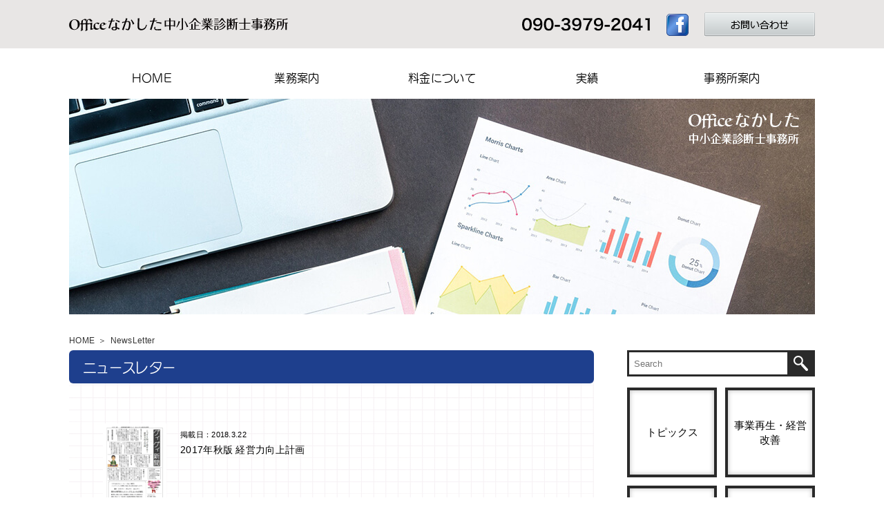

--- FILE ---
content_type: text/html; charset=UTF-8
request_url: https://www.office-nakashita.com/newsletter
body_size: 2500
content:
<!doctype html>
<html>
<head>
<meta charset="utf-8">
<title>Officeなかした 中小企業診断士事務所</title>
<meta name="description" content="【オフィスなかした】は、大阪府 豊中市の中小企業診断士事務所です。創業・企業再生・会社経営の事などご相談ください。">
<meta name="format-detection" content="telephone=no,address=no,email=no">
<link href="https://www.office-nakashita.com/wp/wp-content/themes/nakashita/style.css" rel="stylesheet">
<script src="https://code.jquery.com/jquery-3.3.1.min.js"></script>
<script src="https://use.typekit.net/ifw3brd.js"></script>
<script>try{Typekit.load({ async: true });}catch(e){}</script>
<!-- Global site tag (gtag.js) - Google Analytics -->
<script async src="https://www.googletagmanager.com/gtag/js?id=UA-117178380-1"></script>
<script>
 window.dataLayer = window.dataLayer || [];
 function gtag(){dataLayer.push(arguments);}
 gtag('js', new Date());

 gtag('config', 'UA-117178380-1');
</script>
</head>

<body id="pageTop">
<div id="wrapper">

<header>
<div class="container100">
  <div id="headerArea">
    <h1 class="logo"><a href="https://www.office-nakashita.com"><img src="https://www.office-nakashita.com/wp/wp-content/themes/nakashita/common/img/logo01.svg" alt="Officeなかした中小企業診断士事務所" width="317" height="19"/></a></h1>
    <nav>
    <ul class="ul_headNav">
      <li><img src="https://www.office-nakashita.com/wp/wp-content/themes/nakashita/common/img/txt_tel01.svg" alt="" width="185" height="19"/></li>
      <li><a href="https://www.facebook.com/profile.php?id=100004263513229" target="_blank"><img src="https://www.office-nakashita.com/wp/wp-content/themes/nakashita/common/img/ico_fb01.png" alt="Facebook"/></a></li>
      <li><a href="https://www.office-nakashita.com/contant"><img src="https://www.office-nakashita.com/wp/wp-content/themes/nakashita/common/img/bn_contact01.png" alt="お問い合わせ"/></a></li>
    </ul>
    </nav>
  </div><!-- /.headerArea -->
</div><!-- /.container100 -->
  
  <div id="headerMenuArea">
    <nav>
      <ul class="ul_gMenu linkAni01 flex-container jc-between">
        <li><a href="https://www.office-nakashita.com">HOME</a></li>
        <li><a href="https://www.office-nakashita.com/business">業務案内</a></li>
        <li><a href="https://www.office-nakashita.com/price">料金について</a></li>
        <li><a href="https://www.office-nakashita.com/jisseki">実績</a></li>
        <li><a href="https://www.office-nakashita.com/office">事務所案内</a></li>
      </ul>
    </nav>
  </div><!-- /.headerMenuArea -->
  
</header>
<div id="pageContainer"><!--archive-newsletter.php-->
  
  <!--メイン画像▼-->
  <div class="container mainImgArea mb52">
  <figure class="newsletter">&nbsp;</figure>
  </div><!-- /.container -->
  <!--メイン画像▲-->

  <div class="container flex-container jc-between">
    
    <div id="mainContents" class="col-760px bgimg">
      
      <!-- パンクズ▼▼▼ -->
      <div id="breadcrumbs" ><ul><li><a href="https://www.office-nakashita.com/">HOME</a></li><li>NewsLetter</li></ul></div>      <!-- パンクズ▲▲▲ -->
      
      <main>
      <section>
        
      <!-- 下層ページタイトル ▼▼▼▼▼ -->
      <h2>ニュースレター</h2>
      <!-- 下層ページタイトル ▲▲▲▲▲ -->
        
      <div class="innerBox">

        <ul class="ul_list01 ul_thumbList">
                <li><a href="https://www.office-nakashita.com/wp/wp-content/uploads/2018/03/171101.pdf" title="2017年秋版 経営力向上計画">          <img width="92" height="130" src="https://www.office-nakashita.com/wp/wp-content/uploads/2018/03/171101-pdf.png" class="attachment-thumb130 size-thumb130 thumb-of-pdf wp-post-image" alt="171101のサムネイル" />          </a>
          <dl>
          <dt>掲載日：2018.3.22</dt>
          <dd><a href="https://www.office-nakashita.com/wp/wp-content/uploads/2018/03/171101.pdf">2017年秋版 経営力向上計画</a></dd>
          </dl>
        </li>
                <li><a href="https://www.office-nakashita.com/wp/wp-content/uploads/2018/03/170701.pdf" title="2017年夏版 看板・広告・SNSのコツ">          <img width="92" height="130" src="https://www.office-nakashita.com/wp/wp-content/uploads/2018/03/170701-pdf.png" class="attachment-thumb130 size-thumb130 thumb-of-pdf wp-post-image" alt="170701のサムネイル" />          </a>
          <dl>
          <dt>掲載日：2018.3.22</dt>
          <dd><a href="https://www.office-nakashita.com/wp/wp-content/uploads/2018/03/170701.pdf">2017年夏版 看板・広告・SNSのコツ</a></dd>
          </dl>
        </li>
                </ul>

      <!--ページ送り▼▼-->
<div class="pagination">
</div>
<!--ページ送り▲▲-->      </div><!-- /.innerBox -->
      
      </section>
      </main>
      
      <div class="bottomContact"><p><a href="https://www.office-nakashita.com/contant" class="hoverEffect01"><img src="https://www.office-nakashita.com/wp/wp-content/themes/nakashita/common/img/bn_contact03.png" alt="お問い合わせ" width="688" height="48"/></a></p></div>
      
    </div><!-- /#mainContents -->
    
    <div id="side-column" class="col-272px">
  <!-- サーチBox▼ -->
<div class="sidesearch">
<form role="search" method="get" id="searchform" class="searchform" action="https://www.office-nakashita.com/">
<input name="s" type="text" class="searchWin" id="s" placeholder="Search" value="">
<input type="image" name="imageField" id="imageField" src="https://www.office-nakashita.com/wp/wp-content/themes/nakashita/common/img/ico_search02.png" width="37" height="32">
</form>
</div>
<!-- サーチBox▲ -->
  <nav>
    <ul class="ul_sideCate flex-container jc-between">
      	<li class="cat-item cat-item-7"><a href="https://www.office-nakashita.com/%e3%83%88%e3%83%94%e3%83%83%e3%82%af%e3%82%b9" >トピックス</a>
</li>
	<li class="cat-item cat-item-2"><a href="https://www.office-nakashita.com/saisei-kaizen" >事業再生・経営改善</a>
</li>
	<li class="cat-item cat-item-3"><a href="https://www.office-nakashita.com/shien-shikin" >創業支援・資金調達</a>
</li>
	<li class="cat-item cat-item-1"><a href="https://www.office-nakashita.com/blog" >なかしたブログ</a>
</li>
      <li class="current-cat"><a href="https://www.office-nakashita.com/newsletter">ニュースレター</a></li>
    </ul>
  </nav>
  <div id="custom_html-2" class="widget_text widget widget_custom_html"><div class="textwidget custom-html-widget"><p><a href="/business#seminer">セミナー･講演のご依頼<br><span>お気にお問い合わせください</span></a></p>
<p class="red"><a href="/shien-shikin/436.html">助成金･補助金の流れ</a></p></div></div></div><!-- /#side-column -->
  </div><!-- /.container flex-container jc-between -->
  
</div><!-- /#pageContainer -->
<footer>
<div id="footerArea">
  <p class="copy"><small>Copyright &copy; Officeなかした中小企業診断士事務所</small></p>
  
  <p class="gotoTop"><a href="#pageTop"><img src="https://www.office-nakashita.com/wp/wp-content/themes/nakashita/common/img/btn_gotop01.png" alt="ページTOｐへ" width="51" height="51"/></a></p>
</div><!-- /.footerArea -->
</footer>

<!--ヘッダーFixでFixエリアに横スクロールを出す▼-->
<script src="https://www.office-nakashita.com/wp/wp-content/themes/nakashita/common/js/fixBox-scrollLeft.js"></script>
<!--PDFの場合ターゲット属性付与▼-->
<script src="https://www.office-nakashita.com/wp/wp-content/themes/nakashita/common/js/traget.js"></script>
<!--アンカーリンクアニメーション▼-->
<script src="https://www.office-nakashita.com/wp/wp-content/themes/nakashita/common/js/backtop3x.js"></script>

</div><!-- /#wrapper -->
</body>
</html>

--- FILE ---
content_type: text/css
request_url: https://www.office-nakashita.com/wp/wp-content/themes/nakashita/style.css
body_size: -6
content:
/* 
Theme Name: nakashita
Author: IKKE
This theme: Aveit.
*/
@import "common/css/import.css";



--- FILE ---
content_type: text/css
request_url: https://www.office-nakashita.com/wp/wp-content/themes/nakashita/common/css/import.css
body_size: 7226
content:
html,body,div,span,object,iframe,h1,h2,h3,h4,h5,h6,p,blockquote,pre,abbr,address,cite,code,del,dfn,em,img,ins,kbd,q,samp,small,strong,sub,sup,var,b,i,dl,dt,dd,ol,ul,li,fieldset,form,label,legend,table,caption,tbody,tfoot,thead,tr,th,td,article,aside,canvas,details,figcaption,figure,footer,header,hgroup,menu,nav,section,summary,time,mark,audio,video{margin:0;padding:0;border:0;outline:0;font-size:100%;vertical-align:baseline;background:transparent}body{line-height:1}article,aside,details,figcaption,figure,footer,header,hgroup,menu,nav,section{display:block}ol,ul{list-style:none}blockquote,q{quotes:none}blockquote:before,blockquote:after,q:before,q:after{content:'';content:none}img{vertical-align:top;font-size:0;line-height:0}a{margin:0;padding:0;font-size:100%;vertical-align:baseline;background:transparent}ins{background-color:#ff9;color:#000;text-decoration:none}mark{background-color:#ff9;color:#000;font-style:italic;font-weight:bold}del{text-decoration:line-through}abbr[title],dfn[title]{border-bottom:1px dotted;cursor:help}table{border-collapse:collapse;border-spacing:0}hr{display:block;height:1px;border:0;border-top:1px solid #cccccc;margin:1em 0;padding:0}input,select{vertical-align:middle}@font-face{font-family:"Yu Gothic";src:local("Yu Gothic Medium")}@font-face{font-family:"Yu Gothic";src:local("Yu Gothic Medium")}@font-face{font-family:"Yu Mincho D";src:local("Yu Mincho Demibold")}html{font-size:62.5%}body{font-family:Arial,"ヒラギノ角ゴ ProN W3","Hiragino Kaku Gothic ProN","メイリオ",Meiryo,"游ゴシック体",YuGothic,"Yu Gothic",sans-serif;line-height:1.8;-moz-font-feature-settings:"pkna";-webkit-font-feature-settings:"pkna";font-feature-settings:"pkna";text-align:justify;text-justify:inter-ideograph;word-wrap:break-word;letter-spacing:0.03em;background-color:#fff}@media all and (-ms-high-contrast: none){*::-ms-backdrop,body{font-family:"ヒラギノ角ゴ ProN W3","Hiragino Kaku Gothic ProN","メイリオ",Meiryo,sans-serif}}*,*:before,*:after{-webkit-box-sizing:border-box;box-sizing:border-box}img{max-width:100%;height:auto;vertical-align:bottom}@media screen and (max-device-width: 667px){body{-webkit-text-size-adjust:100%}}input[type="submit"],input[type="button"],input[type="text"],input[type="image"]{-webkit-appearance:none;border-radius:0}.flex-container{display:-webkit-flex;display:flex;-webkit-flex-flow:row wrap;flex-flow:row wrap}.flex-container.ai-start{-webkit-align-items:flex-start;align-items:flex-start}.flex-container.ai-center{-webkit-align-items:center;align-items:center}.flex-container.ai-end{-webkit-align-items:flex-end;align-items:flex-end}.flex-container.jc-center{-webkit-justify-content:center;justify-content:center}.flex-container.jc-end{-webkit-justify-content:end;justify-content:end}.flex-container.jc-between{-webkit-justify-content:space-between;justify-content:space-between}.flex-container.jc-spaceAround{-webkit-justify-content:space-around;justify-content:space-around}.as-center{-webkit-align-self:center;align-self:center}.as-end{-webkit-align-self:flex-end;align-self:flex-end}.as-stretch{-webkit-align-self:flex-stretch;align-self:flex-stretch}.col{-webkit-flex:1 1 0px;flex:1 1 0px;width:auto}.col6-Pc{-webkit-flex:0 0 50%;flex:0 0 50%;max-width:50%}.col4-Pc{-webkit-flex:0 0 33.333333333%;flex:0 0 33.333333333%;max-width:33.333333333%}.col3-Pc{-webkit-flex:0 0 25%;flex:0 0 25%;max-width:25%}.col-536px{-webkit-flex:0 0 536px;flex:0 0 536px;max-width:536px}.col-356px{-webkit-flex:0 0 356px;flex:0 0 356px;max-width:356px}.col-352px{-webkit-flex:0 0 352px;flex:0 0 352px;max-width:352px}.col-258px{-webkit-flex:0 0 258px;flex:0 0 258px;max-width:258px}.col-260px{-webkit-flex:0 0 260px;flex:0 0 260px;max-width:260px}.col-170px{-webkit-flex:0 0 170px;flex:0 0 170px;max-width:170px}.col-494px{-webkit-flex:0 0 494px;flex:0 0 494px;max-width:494px}.col-760px{-webkit-flex:0 0 760px;flex:0 0 760px;max-width:760px}.col-272px{-webkit-flex:0 0 272px;flex:0 0 272px;max-width:272px}.pager{width:100%;overflow:hidden;padding:2em 0;margin:6rem 0 2rem}.pager ul{list-style:none !important;position:relative;left:50%;padding:0.8em 0 !important;float:left}.pager ul li{margin:0 1px;position:relative;left:-50%;float:left}.pager ul li span{display:block;font-size:1.4rem;padding:0.6em 1em;border-radius:3px}.pager ul li a{display:block;font-size:1.4rem;padding:0.6em 1em;background:#EEE;color:#000;text-decoration:none;-webkit-transition:background-color 0.3s ease-out;transition:background-color 0.3s ease-out}.pager ul li a:hover{background:#63A8CF;color:#fff !important}.pagination{width:100%;overflow:hidden;padding:2em 0;margin:6rem 0 2rem}.pagination>.page-numbers{padding:0.8em 0 !important}.page-numbers,.page-numbers li a{display:-webkit-flex;display:flex;-webkit-justify-content:center;-ms-flex-pack:center;justify-content:center;-webkit-align-items:center;-ms-flex-align:center;align-items:center;text-align:center}.page-numbers{list-style:none !important}.page-numbers li{font-size:1.4rem}.page-numbers li:not(:last-child) a{border-right:1px solid #fff}.page-numbers li span.dots{margin:0 .5em}@media screen and (max-width: 767px){.page-numbers li span.dots{margin:0 0 0 .5em}}.page-numbers a{display:block;padding:0.6em 1em;background:#DBDBDB;color:#333 !important;text-decoration:none;transition:background-color .3s}.page-numbers:not([class*="current"]) a:hover{background:#626262;color:#fff !important}.page-numbers .current{background:#626262;color:#fff;display:block;margin-left:-1px;padding:0.6em 1em}@media screen and (max-width: 767px){.page-numbers li a.page-numbers{position:absolute;top:-9999px;left:-9999px}.page-numbers li span.current,.page-numbers li a.prev,.page-numbers li a.next{position:initial;top:initial;left:initial}.page-numbers li span.current{margin:0 .5em}.page-numbers li:not(:last-child) a{border-right:none}}#breadcrumbs{position:absolute;left:0;top:-20px;color:#333;font-size:1.2rem}#breadcrumbs:after{display:table;clear:both;content:""}#breadcrumbs ul{display:-webkit-flex;display:flex}#breadcrumbs ul>li{line-height:1.1;white-space:nowrap;overflow:hidden;text-overflow:ellipsis}#breadcrumbs ul>li a,#breadcrumbs ul>li a:visited{color:inherit;text-decoration:none}#breadcrumbs ul>li+li::before{padding-right:.5rem;padding-left:.5rem;content:"＞"}#breadcrumbs ul>.active{color:inherit}figure.hvEffect{position:relative;float:left;overflow:hidden;min-width:100%;max-width:100%;max-height:100%;width:100%;text-align:center}figure.hvEffect img{position:relative;display:block;height:auto;max-width:100%;opacity:0.8}figure.hvEffect figcaption{padding:1em;text-transform:uppercase;-webkit-backface-visibility:hidden;backface-visibility:hidden;position:absolute;top:0;left:0;width:100%;height:100%}figure.hvEffect figcaption::before{pointer-events:none}figure.hvEffect figcaption::after{pointer-events:none}figure.hvEffect figcaption>a{position:absolute;top:0;left:0;width:100%;height:100%;z-index:1000;text-indent:200%;white-space:nowrap;font-size:0;opacity:0}figure.effect-bubba{background:#63A8CF}figure.effect-bubba img{opacity:1.0;-webkit-transition:opacity 0.35s;transition:opacity 0.35s}figure.effect-bubba:hover img{opacity:0.1}figure.effect-bubba h2{padding-top:30%;-webkit-transition:-webkit-transform 0.35s;transition:transform 0.35s;-webkit-transform:translate3d(0, -20px, 0);transform:translate3d(0, -20px, 0);font-size:1.6rem}figure.effect-bubba p{padding:10px 1em;opacity:0;-webkit-transition:opacity 0.35s, -webkit-transform 0.35s;transition:opacity 0.35s, transform 0.35s;-webkit-transform:translate3d(0, 20px, 0);transform:translate3d(0, 20px, 0);font-size:1.2rem;color:#fff}figure.effect-bubba p a{color:#fff}figure.effect-bubba figcaption::before{position:absolute;top:10px;right:10px;bottom:10px;left:10px;content:'';opacity:0;-webkit-transition:opacity 0.35s, -webkit-transform 0.35s;transition:opacity 0.35s, transform 0.35s}figure.effect-bubba figcaption::before,figure.effect-bubba figcaption::after{position:absolute;top:10px;right:10px;bottom:10px;left:10px;content:'';opacity:0;-webkit-transition:opacity 0.35s, -webkit-transform 0.35s;transition:opacity 0.35s, transform 0.35s}figure.effect-bubba figcaption::before{border-top:1px solid #fff;border-bottom:1px solid #fff;-webkit-transform:scale(0, 1);transform:scale(0, 1)}figure.effect-bubba figcaption::after{border-right:1px solid #fff;border-left:1px solid #fff;-webkit-transform:scale(1, 0);transform:scale(1, 0)}figure.effect-bubba:hover figcaption::before,figure.effect-bubba:hover figcaption::after{opacity:1;-webkit-transform:scale(1);transform:scale(1)}figure.effect-bubba:hover h2,figure.effect-bubba:hover p{opacity:1;-webkit-transform:translate3d(0, 0, 0);transform:translate3d(0, 0, 0)}.hoverEffect01 img{transition:all .3s}.hoverEffect01 img:hover{transition:all .3s;border-radius:6px;box-shadow:0px 0px 4px #2A2A2A}.serchBox{border:1px solid #D1D1D1;width:300px}.serchBox input[class="serchBoxWin"]{height:30px;width:calc(100% - 30px);border:none}.serchKekka{padding:1em 0}.serchKekka p{margin-bottom:1em}.serchKekka em{background-color:#FDF036;font-style:normal}#pageContainer #mainContents .innerBox h3{font-family:"fot-udmarugo-large-pr6n","メイリオ",Meiryo,"ヒラギノ角ゴ ProN W3","Hiragino Kaku Gothic ProN","游ゴシック体",YuGothic,"Yu Gothic",sans-serif;font-size:2.0rem;margin-bottom:1.5em;padding-bottom:0.18em;background:url(../img/h3_line01.png) repeat-x left bottom;padding-top:100px;margin-top:-30px}#pageContainer #mainContents .innerBox h3::before{content:url(../img/ico_img01.png);display:inline-block;vertical-align:top;margin-right:0.5em}#pageContainer #mainContents .innerBox h3.h3_style01{font-size:1.6rem;margin-bottom:0.5em;background:none}#pageContainer #mainContents .innerBox h3.h3_style01::before{content:"";margin-right:0}#pageContainer #mainContents .innerBox h4{font-family:"fot-udmarugo-large-pr6n","メイリオ",Meiryo,"ヒラギノ角ゴ ProN W3","Hiragino Kaku Gothic ProN","游ゴシック体",YuGothic,"Yu Gothic",sans-serif;font-size:1.7rem;line-height:1.4;font-weight:normal;margin-bottom:0.8em;border-left:4px solid #1E3F8D;color:#1E3F8D;padding:0.2em 0 0 0.5em;margin-top:20px}#pageContainer #mainContents .innerBox h4.h4_style01{border-left:none;padding-left:0;color:#000}#pageContainer #mainContents .innerBox h4.h4_style02{position:relative;border-left:none;padding-left:80px;color:#000}#pageContainer #mainContents .innerBox h4.h4_style02::before{content:"";content:url(../img/ico_img02.png);display:inline-block;position:absolute;top:-6px;left:0}#pageContainer #mainContents .innerBox h5{font-family:"fot-udmarugo-large-pr6n","メイリオ",Meiryo,"ヒラギノ角ゴ ProN W3","Hiragino Kaku Gothic ProN","游ゴシック体",YuGothic,"Yu Gothic",sans-serif;font-size:1.7rem;line-height:1.4;font-weight:500;margin-top:20px}#pageContainer #mainContents .innerBox ul{list-style-type:disc;padding:0.8em 0 0.8em 2.2em}#pageContainer #mainContents .innerBox ul li{font-size:1.4rem}#pageContainer #mainContents .innerBox ul.discNon{list-style:none;padding-left:1em}#pageContainer #mainContents .innerBox ul.ul_list01{padding-left:0 !important}#pageContainer #mainContents .innerBox ul.ul_list01 li{margin-bottom:0.5em;list-style:none}#pageContainer #mainContents .innerBox ul.ul_list01 li a{text-decoration:none;color:#000;display:block;padding:0.5em 0 0.5em 1em}#pageContainer #mainContents .innerBox ul.ul_list01 li a:hover{text-decoration:underline}#pageContainer #mainContents .innerBox ul.ul_list01 li>dl dd a{padding:0 0 0.5em 1em}#pageContainer #mainContents .innerBox ul.ul_list01.ul_thumbList img{float:left;margin-right:20px}#pageContainer #mainContents .innerBox ul.ul_list01.ul_thumbList li{clear:both}#pageContainer #mainContents .innerBox ul.ul_list01.ul_thumbList li a::before{content:"";margin-left:0}#pageContainer #mainContents .innerBox ul.ul_list01.ul_thumbList li>dl dt{font-size:1.1rem}#pageContainer #mainContents .innerBox ul.ul_ancStyle01{border:1px solid #2A2A2A;margin-bottom:0;list-style:none;padding:0}#pageContainer #mainContents .innerBox ul.ul_ancStyle01 li{border-bottom:1px solid #2A2A2A}#pageContainer #mainContents .innerBox ul.ul_ancStyle01 li:last-child{border-bottom:none}#pageContainer #mainContents .innerBox ul.ul_ancStyle01 li a{text-decoration:none;width:100%;display:inline-block;padding:0.8em 1.0em;color:#000;transition:.3s}#pageContainer #mainContents .innerBox ul.ul_ancStyle01 li a::before{content:"\0025B6";margin-right:0.5em}#pageContainer #mainContents .innerBox ul.ul_ancStyle01 li a:hover{background-color:#FBF32D;transition:.3s}#pageContainer #mainContents .innerBox ol{font-size:1.4rem}#pageContainer #mainContents .innerBox ol.decimal{list-style-type:decimal;padding-left:2.2em}#pageContainer #mainContents .innerBox dl{font-size:1.4rem}#pageContainer #mainContents .innerBox dl dd{margin-bottom:1.0em}table{width:100%;border-collapse:collapse;border:1px solid #2A2A2A;border-spacing:0;empty-cells:show;font-size:1.4rem}table th,table td{padding:1em;border:1px solid #2A2A2A;text-align:left;font-weight:normal;vertical-align:middle}table.table_style01 th,table.table_style01 td{text-align:center}table.table_style01 th{font-size:1.2rem;background-color:#E7F5FD}table.table_contact{border:none !important;font-size:1.6rem}table.table_contact th,table.table_contact td{text-align:left !important;border:none !important;vertical-align:top !important}table.table_contact th{position:relative;padding-left:0;width:14em}table.table_contact th span{border-left:3px solid #1E3F8D;padding-left:1em}table.table_contact th.hissu::after{content:"必須";background-color:#329CE6;font-size:11px;padding:0.1em 0.5em 0;position:absolute;top:2.0em;right:0;color:#fff;border-radius:0.3em}table.table_contact td{border:none;padding-right:0 !important}table.table_contact td input,table.table_contact td select{width:100%;min-height:2.5em;background-color:#E8E6E5;border:1px solid #D1D1D1;font-size:1.4rem}table.table_contact td textarea{width:100%;background-color:#E8E6E5;border:1px solid #D1D1D1}table.table_contact td.ip01 input,table.table_contact td.ip01 select{width:60%}table.table_contact td.ip02 input,table.table_contact td.ip02 select{width:5em}table.table_contact td.ipwNon input,table.table_contact td.ipwNon select{width:auto}.btn_style01{text-align:center;margin:30px 0}.btn_style01 a{display:inline-block;font-family:Arial,"ヒラギノ角ゴ ProN W3","Hiragino Kaku Gothic ProN","メイリオ",Meiryo,"游ゴシック体",YuGothic,"Yu Gothic",sans-serif;font-size:1.8rem;-webkit-border-radius:6px;-moz-border-radius:6px;border-radius:6px;background-color:#63A8CF;color:#fff;padding:0.8em 3em;text-decoration:none;transition-duration:.3s}.btn_style01 a:hover{-webkit-box-shadow:0 0 4px 1px rgba(34,34,34,0.4);-moz-box-shadow:0 0 4px 1px rgba(34,34,34,0.4);box-shadow:0 0 4px 1px rgba(34,34,34,0.4);transition-duration:.3s}.linkAni01 li a{text-decoration:none}.linkAni01 li a::after{border-bottom:solid 4px #2744A7;content:"";display:block;transition:all .3s ease;-webkit-transition:all .3s ease;width:0;padding-top:2px;padding-bottom:4px}.linkAni01 li a:hover::after{width:100%}.linkAni01 li a.current::after{width:100%}header{position:relative;width:100%;height:auto;z-index:100}header .container100{position:fixed;top:0;height:70px;background-color:#E8E6E5;min-width:1200px}header .container100 #headerArea{position:relative;width:1080px;min-height:73px;margin:0 auto}header .container100 #headerArea .logo{position:absolute;top:26px;left:0px}header .container100 #headerArea .ul_headNav{position:relative;width:450px;text-align:right;margin:0 0 0 auto;padding-top:18px}header .container100 #headerArea .ul_headNav li{display:inline-block;vertical-align:middle;margin-right:20px}header .container100 #headerArea .ul_headNav li:last-child{margin-right:0}header #headerMenuArea{width:1080px;margin:70px auto 0}header #headerMenuArea .ul_gMenu{width:100%;height:73px;padding:0 46px}header #headerMenuArea .ul_gMenu li{width:148px;padding:20px 0 0;display:inline-block;text-align:center;font-size:1.6rem;font-family:"fot-udmarugo-large-pr6n","メイリオ",Meiryo,"ヒラギノ角ゴ ProN W3","Hiragino Kaku Gothic ProN","游ゴシック体",YuGothic,"Yu Gothic",sans-serif;font-weight:500;margin-bottom:10px}header #headerMenuArea .ul_gMenu li a{display:block;width:148px;padding:15px 0 5px;line-height:1;text-decoration:none;color:#000}body,#wrapper{display:-webkit-box;display:-ms-flexbox;display:-webkit-flex;display:flex;-ms-flex-direction:column;-webkit-flex-direction:column;flex-direction:column;width:100%}#wrapper{min-height:100vh}#mainContainer{-webkit-flex:1 1 auto;flex:1 1 auto}footer{margin-top:auto}footer{background-color:#343434;min-height:52px}footer #footerArea{position:relative;width:1080px;margin:0 auto}footer #footerArea .copy{text-align:center;width:468px;height:38px;background:url(../img/footer_copyt.png) no-repeat top center;margin:-18px auto 0;font-family:"fot-udmarugo-large-pr6n","メイリオ",Meiryo,"ヒラギノ角ゴ ProN W3","Hiragino Kaku Gothic ProN","游ゴシック体",YuGothic,"Yu Gothic",sans-serif}footer #footerArea .copy small{font-size:1.2rem;display:inline-block;padding-top:0.65rem}@media all and (-ms-high-contrast: none){footer #footerArea .copy *::-ms-backdrop,footer #footerArea .copy small{padding-top:0.8rem}}footer #footerArea .gotoTop{position:absolute;right:-55px;top:-50px}#side-column .sidesearch{border:3px solid #2A2A2A;min-height:36px;margin-bottom:16px}#side-column .sidesearch .searchform{position:relative}#side-column .sidesearch .searchform .screen-reader-text{display:none}#side-column .sidesearch .searchform input[type="text"]{border:none;height:32px;width:calc(100% - 41px);padding:0.3em 0.5em}#side-column .sidesearch .searchform input[type="image"]{position:absolute;top:0;right:0;width:37px;height:32px}#side-column .ul_sideCate li{width:130px;letter-spacing:normal;min-height:130px;height:130px;margin-bottom:12px;border:4px solid #2A2A2A;box-shadow:0px 0px 6px 1px #ccc inset;font-size:1.5rem;text-align:center;line-height:1.4;display:table}#side-column .ul_sideCate li:nth-child(2n+1):last-child{width:100%;min-height:80px;height:80px}#side-column .ul_sideCate li a{display:block;height:100%;transition:.3s;text-decoration:none;color:#000;display:table-cell;vertical-align:middle;padding:0.5em}#side-column .ul_sideCate li a:hover{background-color:#FBF32D;transition:.3s}#side-column .ul_sideCate li.current-cat{background-color:#FBF32D}#side-column .ul_sideCate li .children{display:none}#side-column .widget_custom_html .custom-html-widget{width:100%;font-family:"fot-udmarugo-large-pr6n","メイリオ",Meiryo,"ヒラギノ角ゴ ProN W3","Hiragino Kaku Gothic ProN","游ゴシック体",YuGothic,"Yu Gothic",sans-serif}#side-column .widget_custom_html .custom-html-widget p{background-color:#1E3F8D;height:88px;width:100%;color:#fff;text-align:center;clear:both;display:table;font-size:1.8rem;line-height:1.1;margin-bottom:12px}#side-column .widget_custom_html .custom-html-widget p span{font-size:1.3rem}#side-column .widget_custom_html .custom-html-widget p a{display:block;height:88px;width:100%;color:#fff;display:table-cell;vertical-align:middle;text-decoration:none}#side-column .widget_custom_html .custom-html-widget p.red{background-color:#C20015 !important}#side-column .widget_custom_html .custom-html-widget p:last-child{margin-bottom:0}#wrapper{min-width:1200px}#mainContainer{position:relative;width:100%;margin:0 auto 3.0rem}#pageContainer{position:relative;width:1080px;margin:0 auto 10.0rem}.container100{width:100%}.container{width:1080px;margin:0 auto}#mainContainer .container100.bgGrey{background-color:#D1D1D1}.ul_hashira{padding:60px 0}.ul_hashira figure{position:relative}.ul_hashira figure a{color:#000;text-decoration:none}.ul_hashira figure figcaption{position:absolute;top:32px;left:0;right:0;font-family:"fot-udmarugo-large-pr6n","メイリオ",Meiryo,"ヒラギノ角ゴ ProN W3","Hiragino Kaku Gothic ProN","游ゴシック体",YuGothic,"Yu Gothic",sans-serif;font-weight:600;text-shadow:1px 1px 3px rgba(0,0,0,0.3);font-size:2.2rem;line-height:1.6;text-align:center}.ul_contents{width:980px;padding:36px 0 48px;margin:0 auto}.ul_contents figure{position:relative}.ul_contents figure a{color:#000;text-decoration:none}.ul_contents figure figcaption{position:absolute;bottom:76px;left:0;right:0;font-family:"fot-udmarugo-large-pr6n","メイリオ",Meiryo,"ヒラギノ角ゴ ProN W3","Hiragino Kaku Gothic ProN","游ゴシック体",YuGothic,"Yu Gothic",sans-serif;font-weight:600;font-size:2.5rem;line-height:1.6;text-align:center}.ul_priceNav{margin-top:32px}.ul_priceNav a{text-decoration:none;display:block}.ul_priceNav .col-536px{background-color:#fff;border:4px solid #B2B2B2;text-align:center;padding:30px 0;margin-bottom:8px}.ul_priceNav .col-536px h3{font-family:"fot-udmarugo-large-pr6n","メイリオ",Meiryo,"ヒラギノ角ゴ ProN W3","Hiragino Kaku Gothic ProN","游ゴシック体",YuGothic,"Yu Gothic",sans-serif;font-weight:600;font-size:2.6rem;line-height:1.4;color:#E10021}.ul_priceNav .col-536px p{font-family:"fot-udmarugo-large-pr6n","メイリオ",Meiryo,"ヒラギノ角ゴ ProN W3","Hiragino Kaku Gothic ProN","游ゴシック体",YuGothic,"Yu Gothic",sans-serif;font-weight:600;font-size:1.6rem;color:#000}.ul_jigyousyo{padding:36px 0 48px}.ul_jigyousyo figure{position:relative}.ul_jigyousyo figure a{text-decoration:none;color:#000}.ul_jigyousyo figure img{border:4px solid #E8E6E5;box-sizing:content-box;max-width:344px}.ul_jigyousyo figure figcaption{font-family:"fot-udmarugo-large-pr6n","メイリオ",Meiryo,"ヒラギノ角ゴ ProN W3","Hiragino Kaku Gothic ProN","游ゴシック体",YuGothic,"Yu Gothic",sans-serif;font-size:1.6rem;text-align:center;margin-top:0.5em}.ul_topics{margin-top:32px}.ul_topics a{text-decoration:none}.ul_topics li{position:relative;background-color:#fff;display:-webkit-flex;display:flex;min-height:100%;-webkit-flex-direction:column;flex-direction:column;width:100%}.ul_topics li h3{font-family:"fot-udmarugo-large-pr6n","メイリオ",Meiryo,"ヒラギノ角ゴ ProN W3","Hiragino Kaku Gothic ProN","游ゴシック体",YuGothic,"Yu Gothic",sans-serif;font-size:2.8rem;line-height:1.3;padding:0.8em;font-weight:normal;color:#000;-webkit-flex-grow:1;flex-grow:1}.ul_topics li h3 a{color:#000;display:block}.ul_topics li p{font-family:"fot-udmarugo-large-pr6n","メイリオ",Meiryo,"ヒラギノ角ゴ ProN W3","Hiragino Kaku Gothic ProN","游ゴシック体",YuGothic,"Yu Gothic",sans-serif;font-size:1.6rem;line-height:1.4;text-align:center;padding:0.8em 0.5em;background-color:#2A2A2A;color:#fff}.ul_topics li p a{color:#fff;display:block}.ul_topics li:nth-child(n+5){display:none}#pageContainer #mainContents{position:relative}#pageContainer #mainContents.bgimg{background:url(../../common/img/bgimg01.png) repeat top left}#pageContainer #mainContents h2{min-height:48px;background-color:#1E3F8D;color:#fff;font-family:"fot-udmarugo-large-pr6n","メイリオ",Meiryo,"ヒラギノ角ゴ ProN W3","Hiragino Kaku Gothic ProN","游ゴシック体",YuGothic,"Yu Gothic",sans-serif;font-size:2.0rem;font-weight:normal;width:100%;padding:0.65em 1em 0.5em;line-height:1.2;margin-bottom:4rem;text-align:left;border-radius:0.3em}#pageContainer #mainContents .innerBox{position:relative;width:690px;padding-bottom:80px;margin:0 auto;font-size:1.4rem}#pageContainer #mainContents .innerBox .dl_work_flow{display:table;width:100%}#pageContainer #mainContents .innerBox .dl_work_flow>dt{display:table-cell;vertical-align:top;width:36px;background-color:#679AD3}#pageContainer #mainContents .innerBox .dl_work_flow>dd{display:table-cell;vertical-align:middle;width:calc(100% - 36px);font-size:1.4rem;line-height:1.6;background-color:#E8E6E5;padding:2.0em 1.2em;border-top:20px solid #fff}#pageContainer #mainContents .innerBox .dl_work_flow>dd.last{border-bottom:16px solid #fff}#pageContainer #mainContents .innerBox .imgBox01{padding:20px;border:1px solid #000}#pageContainer #mainContents .innerBox .office_gaiyouBox{position:relative;width:100%;height:0;padding-top:66.5217391304%;background:url(../../common/img/pic_office_bg01.jpg) no-repeat top left}#pageContainer #mainContents .innerBox .office_gaiyouBox .dl_office01{position:absolute;top:2.4em;left:0;border-left:3px solid #1E3F8D;padding-left:1em;line-height:1.4}#pageContainer #mainContents .innerBox .office_gaiyouBox .dl_office01 dt{clear:both;float:left;margin-right:2.0em}#pageContainer #mainContents .innerBox .office_gaiyouBox .dl_office01 dt>.ls1em{letter-spacing:1em}#pageContainer #mainContents .innerBox .office_gaiyouBox .dl_office01 dd{float:left;margin-bottom:0.3em !important}#pageContainer #mainContents .innerBox .office_gaiyouBox .ul_office01{position:absolute;top:5.8em;right:0;border-right:3px solid #1E3F8D;padding-right:1em !important}#pageContainer #mainContents .innerBox .office_gaiyouBox .ul_office01 li{text-align:right;line-height:1.3;margin-bottom:0.6em}#pageContainer #mainContents .innerBox .office_gaiyouBox .ul_office01 li.stitle{font-size:1.7rem;font-weight:bold;color:#1E3F8D}#pageContainer #mainContents .innerBox .office_gaiyouBox .pdfLink{position:absolute;bottom:20px;left:20px;line-height:1.3}#pageContainer #mainContents .innerBox .office_gaiyouBox .pdfLink a{display:block;padding:0.5em 1.5em;border:1px solid #1E3F8D;text-decoration:none}#pageContainer #mainContents .bottomContact{position:absolute;bottom:0;left:0;height:48px;width:100%}#pageContainer #mainContents .bottomContact p{width:688px;height:48px;margin:0 auto;text-align:center}.entTitle{padding:0.5em;border:1px solid #999;margin-bottom:2em}.entTitle>a{padding:0 !important}.entTitle p{padding:0.5em 0.8em}.entTitle .title{background-color:rgba(236,236,236,0.85);padding:0.8em 0.8em 0.5em;margin-bottom:0.5em;font-size:1.6rem;line-height:1.4}.entTitle span{color:#0A2F86}.anc{padding-top:80px;margin-top:-80px}.pl130{padding-left:130px}em{background:url(../../common/img/line_yel.png) repeat-x left bottom;font-style:normal}.section-box{display:-webkit-flex;display:flex;-webkit-flex-flow:row wrap;flex-flow:row wrap;margin:0 0 3rem;line-height:1.8}.section-column{-webkit-flex:1 1 0;-ms-flex:1 1 0;flex:1;font-size:1.4rem;line-height:1.8;padding:0.5rem 0.5em 0 0}.section-column:nth-child(2n){padding:0.5rem 0 0 0.5em}.pt00{padding-top:0 !important}.pl00{padding-left:0 !important}.fz0_9em{font-size:0.9em}.policy{margin-bottom:30px}.policy>.box01{font-size:1.1rem;width:100%;height:200px;overflow-y:auto;padding:1.8em 2.5em;border:1px solid #E8E6E5}.policy>.box01 dl{margin:1.5em 0;font-size:1.1rem !important}.policy>.box01 dl dt::before{content:"■"}.policy>.box01 dl dd{margin-bottom:1em}.policy>.box01 dl dd ul li{font-size:1.1rem !important}.buttonArea button{font-size:1.8rem;line-height:1.0;background-color:#3374CC;color:#fff;padding:0.6em 3.0em 0.4em;font-family:Arial,"ヒラギノ角ゴ ProN W3","Hiragino Kaku Gothic ProN","メイリオ",Meiryo,"游ゴシック体",YuGothic,"Yu Gothic",sans-serif;border:none;background:-webkit-gradient(linear, left top, left bottom, color-stop(0, #7DBBFB), color-stop(1, #2E6CC7));background:-webkit-linear-gradient(#7DBBFB, #2E6CC7);background:-moz-linear-gradient(#7DBBFB, #2E6CC7);background:-o-linear-gradient(#7DBBFB, #2E6CC7);background:-ms-linear-gradient(#7DBBFB, #2E6CC7);background:linear-gradient(#7DBBFB, #2E6CC7)}.buttonArea button:hover{cursor:pointer}#pageContainer .mainImgArea{width:1080px;height:312px;overflow:hidden;background-color:#EFEFEF}#pageContainer .mainImgArea figure{width:100%;height:100%;background-image:url(../mainimg/pic_main_defo.jpg);background-repeat:no-repeat;background-size:cover;background-position:top center}#pageContainer .mainImgArea figure.business{background-image:url(../mainimg/pic_business.jpg)}#pageContainer .mainImgArea figure.price{background-image:url(../mainimg/pic_price.jpg)}#pageContainer .mainImgArea figure.office{background-image:url(../mainimg/pic_office.jpg)}#pageContainer .mainImgArea figure.contant{background-image:url(../mainimg/pic_contact.jpg)}.siteLRpad-per{padding:0 5.5555555556%}.mt4{margin-top:.4rem !important}.mb4{margin-bottom:.4rem !important}.mr4{margin-right:.4rem !important}.ml4{margin-left:.4rem !important}.pt4{padding-top:.4rem !important}.pb4{padding-bottom:.4rem !important}.pr4{padding-right:.4rem !important}.pl4{padding-left:.4rem !important}.mt8{margin-top:.8rem !important}.mb8{margin-bottom:.8rem !important}.mr8{margin-right:.8rem !important}.ml8{margin-left:.8rem !important}.pt8{padding-top:.8rem !important}.pb8{padding-bottom:.8rem !important}.pr8{padding-right:.8rem !important}.pl8{padding-left:.8rem !important}.mt12{margin-top:1.2rem !important}.mb12{margin-bottom:1.2rem !important}.mr12{margin-right:1.2rem !important}.ml12{margin-left:1.2rem !important}.pt12{padding-top:1.2rem !important}.pb12{padding-bottom:1.2rem !important}.pr12{padding-right:1.2rem !important}.pl12{padding-left:1.2rem !important}.mt16{margin-top:1.6rem !important}.mb16{margin-bottom:1.6rem !important}.mr16{margin-right:1.6rem !important}.ml16{margin-left:1.6rem !important}.pt16{padding-top:1.6rem !important}.pb16{padding-bottom:1.6rem !important}.pr16{padding-right:1.6rem !important}.pl16{padding-left:1.6rem !important}.mt20{margin-top:2rem !important}.mb20{margin-bottom:2rem !important}.mr20{margin-right:2rem !important}.ml20{margin-left:2rem !important}.pt20{padding-top:2rem !important}.pb20{padding-bottom:2rem !important}.pr20{padding-right:2rem !important}.pl20{padding-left:2rem !important}.mt24{margin-top:2.4rem !important}.mb24{margin-bottom:2.4rem !important}.mr24{margin-right:2.4rem !important}.ml24{margin-left:2.4rem !important}.pt24{padding-top:2.4rem !important}.pb24{padding-bottom:2.4rem !important}.pr24{padding-right:2.4rem !important}.pl24{padding-left:2.4rem !important}.mt28{margin-top:2.8rem !important}.mb28{margin-bottom:2.8rem !important}.mr28{margin-right:2.8rem !important}.ml28{margin-left:2.8rem !important}.pt28{padding-top:2.8rem !important}.pb28{padding-bottom:2.8rem !important}.pr28{padding-right:2.8rem !important}.pl28{padding-left:2.8rem !important}.mt32{margin-top:3.2rem !important}.mb32{margin-bottom:3.2rem !important}.mr32{margin-right:3.2rem !important}.ml32{margin-left:3.2rem !important}.pt32{padding-top:3.2rem !important}.pb32{padding-bottom:3.2rem !important}.pr32{padding-right:3.2rem !important}.pl32{padding-left:3.2rem !important}.mt36{margin-top:3.6rem !important}.mb36{margin-bottom:3.6rem !important}.mr36{margin-right:3.6rem !important}.ml36{margin-left:3.6rem !important}.pt36{padding-top:3.6rem !important}.pb36{padding-bottom:3.6rem !important}.pr36{padding-right:3.6rem !important}.pl36{padding-left:3.6rem !important}.mt40{margin-top:4rem !important}.mb40{margin-bottom:4rem !important}.mr40{margin-right:4rem !important}.ml40{margin-left:4rem !important}.pt40{padding-top:4rem !important}.pb40{padding-bottom:4rem !important}.pr40{padding-right:4rem !important}.pl40{padding-left:4rem !important}.mt44{margin-top:4.4rem !important}.mb44{margin-bottom:4.4rem !important}.mr44{margin-right:4.4rem !important}.ml44{margin-left:4.4rem !important}.pt44{padding-top:4.4rem !important}.pb44{padding-bottom:4.4rem !important}.pr44{padding-right:4.4rem !important}.pl44{padding-left:4.4rem !important}.mt48{margin-top:4.8rem !important}.mb48{margin-bottom:4.8rem !important}.mr48{margin-right:4.8rem !important}.ml48{margin-left:4.8rem !important}.pt48{padding-top:4.8rem !important}.pb48{padding-bottom:4.8rem !important}.pr48{padding-right:4.8rem !important}.pl48{padding-left:4.8rem !important}.mt52{margin-top:5.2rem !important}.mb52{margin-bottom:5.2rem !important}.mr52{margin-right:5.2rem !important}.ml52{margin-left:5.2rem !important}.pt52{padding-top:5.2rem !important}.pb52{padding-bottom:5.2rem !important}.pr52{padding-right:5.2rem !important}.pl52{padding-left:5.2rem !important}.mt56{margin-top:5.6rem !important}.mb56{margin-bottom:5.6rem !important}.mr56{margin-right:5.6rem !important}.ml56{margin-left:5.6rem !important}.pt56{padding-top:5.6rem !important}.pb56{padding-bottom:5.6rem !important}.pr56{padding-right:5.6rem !important}.pl56{padding-left:5.6rem !important}.mt60{margin-top:6rem !important}.mb60{margin-bottom:6rem !important}.mr60{margin-right:6rem !important}.ml60{margin-left:6rem !important}.pt60{padding-top:6rem !important}.pb60{padding-bottom:6rem !important}.pr60{padding-right:6rem !important}.pl60{padding-left:6rem !important}.mt64{margin-top:6.4rem !important}.mb64{margin-bottom:6.4rem !important}.mr64{margin-right:6.4rem !important}.ml64{margin-left:6.4rem !important}.pt64{padding-top:6.4rem !important}.pb64{padding-bottom:6.4rem !important}.pr64{padding-right:6.4rem !important}.pl64{padding-left:6.4rem !important}.mt68{margin-top:6.8rem !important}.mb68{margin-bottom:6.8rem !important}.mr68{margin-right:6.8rem !important}.ml68{margin-left:6.8rem !important}.pt68{padding-top:6.8rem !important}.pb68{padding-bottom:6.8rem !important}.pr68{padding-right:6.8rem !important}.pl68{padding-left:6.8rem !important}.mt72{margin-top:7.2rem !important}.mb72{margin-bottom:7.2rem !important}.mr72{margin-right:7.2rem !important}.ml72{margin-left:7.2rem !important}.pt72{padding-top:7.2rem !important}.pb72{padding-bottom:7.2rem !important}.pr72{padding-right:7.2rem !important}.pl72{padding-left:7.2rem !important}.mt76{margin-top:7.6rem !important}.mb76{margin-bottom:7.6rem !important}.mr76{margin-right:7.6rem !important}.ml76{margin-left:7.6rem !important}.pt76{padding-top:7.6rem !important}.pb76{padding-bottom:7.6rem !important}.pr76{padding-right:7.6rem !important}.pl76{padding-left:7.6rem !important}.mt80{margin-top:8rem !important}.mb80{margin-bottom:8rem !important}.mr80{margin-right:8rem !important}.ml80{margin-left:8rem !important}.pt80{padding-top:8rem !important}.pb80{padding-bottom:8rem !important}.pr80{padding-right:8rem !important}.pl80{padding-left:8rem !important}.mt84{margin-top:8.4rem !important}.mb84{margin-bottom:8.4rem !important}.mr84{margin-right:8.4rem !important}.ml84{margin-left:8.4rem !important}.pt84{padding-top:8.4rem !important}.pb84{padding-bottom:8.4rem !important}.pr84{padding-right:8.4rem !important}.pl84{padding-left:8.4rem !important}.mt88{margin-top:8.8rem !important}.mb88{margin-bottom:8.8rem !important}.mr88{margin-right:8.8rem !important}.ml88{margin-left:8.8rem !important}.pt88{padding-top:8.8rem !important}.pb88{padding-bottom:8.8rem !important}.pr88{padding-right:8.8rem !important}.pl88{padding-left:8.8rem !important}.mt92{margin-top:9.2rem !important}.mb92{margin-bottom:9.2rem !important}.mr92{margin-right:9.2rem !important}.ml92{margin-left:9.2rem !important}.pt92{padding-top:9.2rem !important}.pb92{padding-bottom:9.2rem !important}.pr92{padding-right:9.2rem !important}.pl92{padding-left:9.2rem !important}.mt96{margin-top:9.6rem !important}.mb96{margin-bottom:9.6rem !important}.mr96{margin-right:9.6rem !important}.ml96{margin-left:9.6rem !important}.pt96{padding-top:9.6rem !important}.pb96{padding-bottom:9.6rem !important}.pr96{padding-right:9.6rem !important}.pl96{padding-left:9.6rem !important}.mt100{margin-top:10rem !important}.mb100{margin-bottom:10rem !important}.mr100{margin-right:10rem !important}.ml100{margin-left:10rem !important}.pt100{padding-top:10rem !important}.pb100{padding-bottom:10rem !important}.pr100{padding-right:10rem !important}.pl100{padding-left:10rem !important}.overflow--h{overflow:hidden}.ffG{font-family:Arial,"ヒラギノ角ゴ ProN W3","Hiragino Kaku Gothic ProN","メイリオ",Meiryo,"游ゴシック体",YuGothic,"Yu Gothic",sans-serif}.ffM{font-family:"Times New Roman","游明朝体",YuMincho,"游明朝","Yu Mincho","ヒラギノ明朝 ProN W3","Hiragino Mincho ProN","HGS明朝B",serif}.ffMd{font-family:"Times New Roman","游明朝体",YuMincho,"Yu Mincho D","ヒラギノ明朝 ProN W6",HiraMinProN-W6,"HGS明朝B",serif}.fwN{font-weight:normal !important}.fwB{font-weight:bold !important}.taL{text-align:left !important}.taC{text-align:center !important}.taR{text-align:right  !important}.flL{display:inline;float:left}.flR{display:inline;float:right}.cl{clear:both}.block{display:block}.noBr{display:none}.cf:after{content:" ";display:block;clear:both}
/*# sourceMappingURL=import.css.map */


--- FILE ---
content_type: image/svg+xml
request_url: https://www.office-nakashita.com/wp/wp-content/themes/nakashita/common/img/txt_tel01.svg
body_size: 1707
content:
<svg xmlns="http://www.w3.org/2000/svg" viewBox="0 0 183.74 18.33"><title>アセット 3</title><g id="レイヤー_2" data-name="レイヤー 2"><g id="レイヤー_1-2" data-name="レイヤー 1"><path d="M2.31,16.5A6.09,6.09,0,0,1,.86,14.28,14.77,14.77,0,0,1,0,9.22a13.06,13.06,0,0,1,1.34-6.1A6.25,6.25,0,0,1,7,.07,6.4,6.4,0,0,1,11.6,1.85a6.22,6.22,0,0,1,1.45,2.22,14.85,14.85,0,0,1,.86,5.11,11.59,11.59,0,0,1-1.63,6.51,6.26,6.26,0,0,1-5.35,2.59A6.33,6.33,0,0,1,2.31,16.5Zm7-1.69c1-1,1.54-3.08,1.54-5.66S10.32,4.6,9.33,3.52a3.2,3.2,0,0,0-2.4-.92A2.93,2.93,0,0,0,4.47,3.72C3.5,4.86,3,6.67,3,9.07A9.8,9.8,0,0,0,4.14,14.3,3.21,3.21,0,0,0,7,15.73,3.22,3.22,0,0,0,9.33,14.81Z"/><path d="M19.16,13.69a4,4,0,0,0,.68,1.21,3.33,3.33,0,0,0,2.53.9,3.36,3.36,0,0,0,2.49-.9c1.1-1.06,1.61-2.64,1.72-5.24a4.16,4.16,0,0,1-1.17,1.25,5.92,5.92,0,0,1-3.56,1c-3.66,0-6-2.25-6-5.79A5.79,5.79,0,0,1,18.66,1a7.16,7.16,0,0,1,3.85-1,6.25,6.25,0,0,1,6,4.33,14.06,14.06,0,0,1,.64,4.56c0,3.32-.89,6.23-2.34,7.63a6.06,6.06,0,0,1-4.68,1.68,6.36,6.36,0,0,1-4.25-1.28,6.14,6.14,0,0,1-1.8-2.44ZM26.07,6a3.47,3.47,0,0,0-3.7-3.54A3.45,3.45,0,0,0,18.79,6a3.29,3.29,0,0,0,3.5,3.52A3.61,3.61,0,0,0,26.07,6Z"/><path d="M33.64,16.5a6.09,6.09,0,0,1-1.45-2.22,14.54,14.54,0,0,1-.86-5.06,12.94,12.94,0,0,1,1.34-6.1A6.25,6.25,0,0,1,38.28.07a6.36,6.36,0,0,1,4.64,1.78,6.25,6.25,0,0,1,1.46,2.22,14.85,14.85,0,0,1,.85,5.11,11.51,11.51,0,0,1-1.63,6.51,6.24,6.24,0,0,1-5.34,2.59A6.31,6.31,0,0,1,33.64,16.5Zm7-1.69c1-1,1.54-3.08,1.54-5.66s-.55-4.55-1.54-5.63a3.2,3.2,0,0,0-2.4-.92,3,3,0,0,0-2.47,1.12c-1,1.14-1.45,2.95-1.45,5.35a9.91,9.91,0,0,0,1.12,5.23,3.51,3.51,0,0,0,5.2.51Z"/><path d="M46.86,9.79a13.6,13.6,0,0,0,2.07.13h3.41a13.7,13.7,0,0,0,2.09-.13v2.93a12.13,12.13,0,0,0-2.09-.13H48.93a12.09,12.09,0,0,0-2.07.13Z"/><path d="M59.22,13.16a2.87,2.87,0,0,0,1,1.8,4.14,4.14,0,0,0,2.66.86c2.18,0,3.56-1.12,3.56-2.86a2.57,2.57,0,0,0-1.23-2.31,5.67,5.67,0,0,0-2.53-.53,18.25,18.25,0,0,0-2.35.11V7.5a14.66,14.66,0,0,0,2.13.11c2.2,0,3.5-1,3.5-2.7,0-1.52-1-2.38-2.91-2.38a3.64,3.64,0,0,0-2.39.68,3.27,3.27,0,0,0-.93,1.7l-3.14-.53a5.45,5.45,0,0,1,2.09-3.15A7.16,7.16,0,0,1,63,0c3.67,0,6,1.85,6,4.71A4,4,0,0,1,67.56,8a5.21,5.21,0,0,1-2.13.86,4.65,4.65,0,0,1,3.14,1.48,4.2,4.2,0,0,1,1.06,3,4.7,4.7,0,0,1-1.32,3.22,7.63,7.63,0,0,1-5.41,1.78c-2.58,0-4.34-.66-5.59-2.09a5.77,5.77,0,0,1-1.23-2.47Z"/><path d="M75.22,13.69a3.61,3.61,0,0,0,.68,1.21,3.33,3.33,0,0,0,2.53.9,3.37,3.37,0,0,0,2.49-.9c1.1-1.06,1.6-2.64,1.71-5.24a4.16,4.16,0,0,1-1.17,1.25,5.92,5.92,0,0,1-3.56,1c-3.65,0-6-2.25-6-5.79A5.8,5.8,0,0,1,74.71,1a7.16,7.16,0,0,1,3.85-1,6.23,6.23,0,0,1,6,4.33,14.06,14.06,0,0,1,.64,4.56c0,3.32-.88,6.23-2.33,7.63a6.1,6.1,0,0,1-4.69,1.68A6.36,6.36,0,0,1,74,16.92a6.33,6.33,0,0,1-1.8-2.44ZM82.13,6A3.65,3.65,0,0,0,74.84,6a3.29,3.29,0,0,0,3.5,3.52A3.61,3.61,0,0,0,82.13,6Z"/><path d="M100.8,2.86A15.06,15.06,0,0,0,98.51,6a28.43,28.43,0,0,0-4.09,11.9H91a32.55,32.55,0,0,1,2.66-8.51A36,36,0,0,1,97.46,3h-6.8a20.81,20.81,0,0,0-2.88.16V.26a24.09,24.09,0,0,0,3,.16h7a23.81,23.81,0,0,0,3-.11Z"/><path d="M106.54,13.69a3.78,3.78,0,0,0,.69,1.21,3.94,3.94,0,0,0,5,0c1.1-1.06,1.61-2.64,1.72-5.24a4.16,4.16,0,0,1-1.17,1.25,5.92,5.92,0,0,1-3.56,1c-3.65,0-6-2.25-6-5.79A5.79,5.79,0,0,1,106,1a7.16,7.16,0,0,1,3.85-1,6.25,6.25,0,0,1,6,4.33,14.06,14.06,0,0,1,.64,4.56c0,3.32-.88,6.23-2.34,7.63a6.06,6.06,0,0,1-4.68,1.68,6.36,6.36,0,0,1-4.25-1.28,6.23,6.23,0,0,1-1.8-2.44ZM113.45,6a3.64,3.64,0,0,0-7.28.07,3.29,3.29,0,0,0,3.5,3.52A3.61,3.61,0,0,0,113.45,6Z"/><path d="M118.58,9.79a13.37,13.37,0,0,0,2.06.13h3.42a13.7,13.7,0,0,0,2.09-.13v2.93a12.13,12.13,0,0,0-2.09-.13h-3.42a12,12,0,0,0-2.06.13Z"/><path d="M130.92,17.93a20,20,0,0,0-2.84.11,11.4,11.4,0,0,1,.57-2.81,11,11,0,0,1,3-4.32,31.33,31.33,0,0,1,3.63-2.66c2-1.39,2.64-2.11,2.64-3.23,0-1.5-1.17-2.42-3-2.42a3.11,3.11,0,0,0-2.79,1.29,4.22,4.22,0,0,0-.69,2l-3.14-.38A6.59,6.59,0,0,1,129.8,2a6.4,6.4,0,0,1,5-1.95c3.86,0,6.23,1.84,6.23,4.86a4.46,4.46,0,0,1-1.56,3.52,28.32,28.32,0,0,1-3.7,2.71,18.6,18.6,0,0,0-2.62,2.2,5.23,5.23,0,0,0-1.25,2h6.16a22.85,22.85,0,0,0,3.21-.18v2.9c-1-.08-1.91-.13-3.32-.13Z"/><path d="M145.75,16.5a6.25,6.25,0,0,1-1.46-2.22,14.77,14.77,0,0,1-.85-5.06,12.94,12.94,0,0,1,1.34-6.1A6.25,6.25,0,0,1,150.39.07,6.37,6.37,0,0,1,155,1.85a6.09,6.09,0,0,1,1.45,2.22,14.62,14.62,0,0,1,.86,5.11,11.51,11.51,0,0,1-1.63,6.51,6.84,6.84,0,0,1-10,.81Zm7-1.69c1-1,1.54-3.08,1.54-5.66s-.55-4.55-1.54-5.63a3.16,3.16,0,0,0-2.39-.92,3,3,0,0,0-2.47,1.12c-1,1.14-1.45,2.95-1.45,5.35a9.91,9.91,0,0,0,1.12,5.23,3.5,3.5,0,0,0,5.19.51Z"/><path d="M173.36,14a16.72,16.72,0,0,0-2.2-.16h-.8v1.56a13.75,13.75,0,0,0,.18,2.51h-3.12a14.26,14.26,0,0,0,.17-2.55V13.86H161.5c-1.3,0-2,0-2.75.09V11.24c.75-.81,1-1.1,1.76-2l5.21-6.38A21.85,21.85,0,0,0,167.55.42h3a31.15,31.15,0,0,0-.16,3.72v7.21h.77a14.65,14.65,0,0,0,2.23-.15Zm-5.75-7.2c0-1,0-1.74.11-2.64-.44.64-.7,1-1.49,2L162,11.38h5.61Z"/><path d="M180.42,17.93a18.54,18.54,0,0,0,.17-2.86V3h-1.05a19.07,19.07,0,0,0-2.27.13V.29a12.27,12.27,0,0,0,2.2.13h2a15.64,15.64,0,0,0,2.24-.11,33.68,33.68,0,0,0-.18,3.63V15.07a18.6,18.6,0,0,0,.18,2.86Z"/></g></g></svg>

--- FILE ---
content_type: image/svg+xml
request_url: https://www.office-nakashita.com/wp/wp-content/themes/nakashita/common/img/logo01.svg
body_size: 5678
content:
<svg xmlns="http://www.w3.org/2000/svg" viewBox="0 0 315.66 18.76"><defs><style>.cls-1{fill:#040000;}</style></defs><title>アセット 1</title><g id="レイヤー_2" data-name="レイヤー 2"><g id="レイヤー_1-2" data-name="レイヤー 1"><path class="cls-1" d="M7.42,16.84a8.88,8.88,0,0,1-2.91-.46A6.6,6.6,0,0,1,2.16,15,6.3,6.3,0,0,1,.58,12.86,6.92,6.92,0,0,1,0,9.94,7.7,7.7,0,0,1,.68,6.68a8,8,0,0,1,1.8-2.5A8.22,8.22,0,0,1,5,2.57,8,8,0,0,1,8,2a9.31,9.31,0,0,1,2.8.43,7.33,7.33,0,0,1,2.36,1.26A6.08,6.08,0,0,1,14.8,5.75a6.34,6.34,0,0,1,.6,2.81,7.85,7.85,0,0,1-.6,3,8.83,8.83,0,0,1-1.66,2.66,8.32,8.32,0,0,1-2.52,1.91A7,7,0,0,1,7.42,16.84ZM8,16.1a3.44,3.44,0,0,0,1.94-.55,4.58,4.58,0,0,0,1.41-1.46,6.85,6.85,0,0,0,.85-2.1,10.62,10.62,0,0,0,.28-2.49,10.08,10.08,0,0,0-.38-2.85A7,7,0,0,0,11,4.5,4.74,4.74,0,0,0,9.51,3.15a3.83,3.83,0,0,0-1.83-.47,4,4,0,0,0-2,.49A4.64,4.64,0,0,0,4.23,4.52,6.32,6.32,0,0,0,3.3,6.57,10.15,10.15,0,0,0,3,9.16a10.13,10.13,0,0,0,.42,3.09,6.45,6.45,0,0,0,1.11,2.16A4.45,4.45,0,0,0,6.1,15.68,4.35,4.35,0,0,0,8,16.1Z"/><path class="cls-1" d="M19.76,16.46l.15,0,.15,0c.08,0,.13.06.15.16a.21.21,0,0,1-.05.22c-.11.08-.24.18-.4.28s-.34.22-.53.33-.38.23-.57.33l-.48.28-.35.19-.46.26a4.41,4.41,0,0,1-.43.22.86.86,0,0,1-.26.09.24.24,0,0,1-.19-.1.26.26,0,0,1-.09-.18.2.2,0,0,1,0-.11l.08-.05.33-.2a.79.79,0,0,0,.31-.52,9.42,9.42,0,0,0,.16-1c.05-.46.1-1,.14-1.63s.07-1.3.1-2,0-1.5,0-2.29V9.75c0-.27,0-.51,0-.73l-.31,0-.57-.07a4.21,4.21,0,0,1-.55-.09c-.17,0-.25-.07-.25-.13a.68.68,0,0,0,0-.12q0-.08.15-.24L16.41,8l.45-.4.41-.36A2.81,2.81,0,0,0,17.56,7c0-.4,0-.76,0-1.09s0-.62.05-.89a2.87,2.87,0,0,1,.16-.79,2.16,2.16,0,0,1,.34-.55,4.5,4.5,0,0,1,.94-.71c.47-.28,1-.58,1.66-.89l.59-.28a3.78,3.78,0,0,1,.49-.19l.5-.11a5,5,0,0,1,.6,0,5.5,5.5,0,0,1,1.51.19,2.66,2.66,0,0,1,1,.49c0,.06-.09.17-.26.34s-.37.37-.6.59l-.68.67a4.26,4.26,0,0,0-.5.58.13.13,0,0,1-.18.06c-.08,0-.11-.06-.08-.12a.77.77,0,0,0,.07-.16.56.56,0,0,0,0-.2,1.16,1.16,0,0,0-.54-.94,2.3,2.3,0,0,0-1.38-.4,1.16,1.16,0,0,0-.8.29,2,2,0,0,0-.5,1,9.56,9.56,0,0,0-.23,1.49c-.05.57-.08,1.29-.11,2.17a5.36,5.36,0,0,0,.73.09c.3,0,.62,0,1,0h.75c.27,0,.54,0,.8,0l.74,0a3.42,3.42,0,0,0,.57-.09.29.29,0,0,1,.08.18,2,2,0,0,1-.88.69,7.25,7.25,0,0,1-1.29.44,8.28,8.28,0,0,1-1.38.23c-.46,0-.84.06-1.13.06,0,.23,0,.55,0,.95s0,.85,0,1.31l0,1.41c0,.48,0,.9,0,1.27s0,.61,0,.9,0,.56,0,.78a3.68,3.68,0,0,0,.07.57Q19.66,16.43,19.76,16.46Z"/><path class="cls-1" d="M26.42,16.46l.15,0,.15,0c.08,0,.13.06.15.16a.21.21,0,0,1-.05.22c-.11.08-.24.18-.4.28s-.34.22-.53.33-.38.23-.57.33l-.48.28-.35.19-.46.26a4.41,4.41,0,0,1-.43.22.86.86,0,0,1-.26.09.24.24,0,0,1-.19-.1.26.26,0,0,1-.09-.18.2.2,0,0,1,0-.11l.08-.05.33-.2a.79.79,0,0,0,.31-.52,9.42,9.42,0,0,0,.16-1c.05-.46.1-1,.14-1.63s.07-1.3.1-2,0-1.5,0-2.29V9.75c0-.27,0-.51,0-.73l-.31,0-.57-.07a4.21,4.21,0,0,1-.55-.09c-.17,0-.25-.07-.25-.13a.68.68,0,0,0,0-.12q0-.08.15-.24L23.07,8l.45-.4.41-.36A2.81,2.81,0,0,0,24.22,7c0-.4,0-.76,0-1.09s0-.62.05-.89a2.87,2.87,0,0,1,.16-.79,2.16,2.16,0,0,1,.34-.55,4.5,4.5,0,0,1,.94-.71c.47-.28,1-.58,1.66-.89L28,1.76a3.78,3.78,0,0,1,.49-.19l.5-.11a5,5,0,0,1,.6,0,5.5,5.5,0,0,1,1.51.19,2.66,2.66,0,0,1,1,.49c0,.06-.09.17-.26.34s-.37.37-.6.59l-.68.67a4.26,4.26,0,0,0-.5.58.13.13,0,0,1-.18.06c-.08,0-.11-.06-.08-.12a.77.77,0,0,0,.07-.16.56.56,0,0,0,0-.2,1.16,1.16,0,0,0-.54-.94,2.3,2.3,0,0,0-1.38-.4,1.16,1.16,0,0,0-.8.29,2,2,0,0,0-.5,1,9.56,9.56,0,0,0-.23,1.49c-.05.57-.08,1.29-.11,2.17a5.36,5.36,0,0,0,.73.09c.3,0,.62,0,1,0h.75c.27,0,.54,0,.8,0l.74,0a3.42,3.42,0,0,0,.57-.09.29.29,0,0,1,.08.18,2,2,0,0,1-.88.69,7.25,7.25,0,0,1-1.29.44,8.28,8.28,0,0,1-1.38.23c-.46,0-.84.06-1.13.06,0,.23,0,.55,0,.95s0,.85,0,1.31l0,1.41c0,.48,0,.9,0,1.27s0,.61,0,.9,0,.56,0,.78a3.68,3.68,0,0,0,.07.57Q26.32,16.43,26.42,16.46Z"/><path class="cls-1" d="M32.9,13.08c0,.28,0,.55,0,.81a1.85,1.85,0,0,0,.14.67,1,1,0,0,0,.36.45,1.12,1.12,0,0,0,.68.17,2.35,2.35,0,0,0,.5,0,2.93,2.93,0,0,0,.53-.13,3.16,3.16,0,0,0,.44-.16.73.73,0,0,0,.23-.12s.07,0,.08,0a.35.35,0,0,1,0,.15.61.61,0,0,1,0,.18.28.28,0,0,1-.1.13l-.7.36a11.21,11.21,0,0,1-1.18.54,10.17,10.17,0,0,1-1.25.47,3.43,3.43,0,0,1-1,.19.91.91,0,0,1-.72-.28,1,1,0,0,1-.26-.7,1.77,1.77,0,0,1,0-.24c0-.06,0-.15,0-.26s0-.37.07-.73.07-.75.1-1.19L30.92,12c0-.44,0-.83,0-1.15v-.7a6.36,6.36,0,0,0-.06-.92,1.74,1.74,0,0,0-.2-.62.92.92,0,0,0-.25-.23.7.7,0,0,0-.37-.09.69.69,0,0,0-.24,0,.41.41,0,0,1-.18.05s-.07,0-.13-.12-.06-.14,0-.18.29-.17.58-.32l1-.48c.37-.18.73-.35,1.08-.49a2.35,2.35,0,0,1,.74-.21.33.33,0,0,1,.3.13.6.6,0,0,1,.08.29V7.1a5.17,5.17,0,0,1-.06.64c0,.3-.08.66-.13,1.08S33,9.74,33,10.3s-.06,1.17-.06,1.82Zm-.8-10.4a1.06,1.06,0,0,1,.33.22c.15.14.31.29.47.46s.3.34.42.5a.81.81,0,0,1,.18.32q0,.11-.24.3a5.24,5.24,0,0,1-.55.41,7,7,0,0,1-.6.37,1,1,0,0,1-.41.16.74.74,0,0,1-.29-.19,5.94,5.94,0,0,1-.47-.43,6.11,6.11,0,0,1-.43-.47c-.13-.15-.19-.25-.19-.31s.09-.17.26-.31l.57-.44.6-.4Z"/><path class="cls-1" d="M43.64,7.48a1.43,1.43,0,0,1-.23.37,6.65,6.65,0,0,1-.45.52,6.76,6.76,0,0,1-.55.52,2.66,2.66,0,0,1-.51.37c-.09,0-.15,0-.17,0a.64.64,0,0,1,0-.2.8.8,0,0,0-.17-.4,2.15,2.15,0,0,0-.48-.47,3.35,3.35,0,0,0-.73-.39,2.73,2.73,0,0,0-.92-.16,1.6,1.6,0,0,0-1.4.93A4.92,4.92,0,0,0,37.46,11a4.71,4.71,0,0,0,.29,1.69,3.53,3.53,0,0,0,.8,1.26,3.4,3.4,0,0,0,1.23.78,4.41,4.41,0,0,0,1.56.27,4.59,4.59,0,0,0,1.82-.29A4,4,0,0,0,44.28,14s0,0,0,0l0,0a.16.16,0,0,1,.14.07.33.33,0,0,1,0,.17c0,.06,0,.1,0,.12l-.83.64a11,11,0,0,1-1.21.79,9.21,9.21,0,0,1-1.42.67,4,4,0,0,1-1.46.28,4.25,4.25,0,0,1-3.21-1.2,4.52,4.52,0,0,1-1.15-3.28,5.31,5.31,0,0,1,.61-2.66,5.53,5.53,0,0,1,1.5-1.73,6,6,0,0,1,1.89-.93A6.92,6.92,0,0,1,41,6.66a6.23,6.23,0,0,1,1.11.09,5.6,5.6,0,0,1,.84.22,2.69,2.69,0,0,1,.54.27C43.58,7.34,43.64,7.42,43.64,7.48Z"/><path class="cls-1" d="M53.44,14.22c-.15.16-.37.38-.68.66a8.91,8.91,0,0,1-1.11.84,7.54,7.54,0,0,1-1.45.72,4.79,4.79,0,0,1-1.7.3,5.1,5.1,0,0,1-1.6-.25,4.05,4.05,0,0,1-1.4-.76,3.71,3.71,0,0,1-1-1.3,4.33,4.33,0,0,1-.37-1.89A8.72,8.72,0,0,1,44.26,11a6.21,6.21,0,0,1,.32-1.14A4.15,4.15,0,0,1,45,9q.26-.35.51-.63a4.42,4.42,0,0,1,.78-.68,9.53,9.53,0,0,1,1-.58,6,6,0,0,1,1.12-.41,4.79,4.79,0,0,1,1.19-.15,3.34,3.34,0,0,1,1.69.36,1.11,1.11,0,0,1,.61,1,1.23,1.23,0,0,1-.24.74,3.69,3.69,0,0,0,.51-.2l.63-.29.57-.27a2,2,0,0,0,.33-.18l.09,0a.07.07,0,0,1,0,.07.78.78,0,0,1-.1.43.8.8,0,0,1-.24.27,9.43,9.43,0,0,1-.92.5c-.4.2-.84.41-1.33.63l-1.51.66-1.47.63-1.2.53-.69.33A3,3,0,0,0,46.67,13a3.07,3.07,0,0,0,.75,1,3.24,3.24,0,0,0,1.15.69A4.13,4.13,0,0,0,50,15a5.22,5.22,0,0,0,1.3-.15,5.28,5.28,0,0,0,1-.34,4.28,4.28,0,0,0,.63-.34L53.2,14a.28.28,0,0,1,.16.07A.22.22,0,0,1,53.44,14.22Zm-7-3.06c.23-.08.48-.17.77-.29A7.91,7.91,0,0,0,48,10.5l.75-.38a3,3,0,0,0,.52-.32,1,1,0,0,0,.36-.88,1.56,1.56,0,0,0-.09-.5,1.41,1.41,0,0,0-.71-.81,1.37,1.37,0,0,0-.58-.13,1.23,1.23,0,0,0-.6.19,2.1,2.1,0,0,0-.6.62,4.08,4.08,0,0,0-.47,1.14A6.67,6.67,0,0,0,46.4,11.16Z"/><path class="cls-1" d="M56.92,4a16.44,16.44,0,0,0,3.22.1C60.88,2,61.24,1,61.38.42l1.7.58c.1,0,.44.16.44.32s-.22.3-.3.4a11.75,11.75,0,0,0-1,2.24,16.57,16.57,0,0,0,3.32-.64l0,1.34c-.82.12-1.8.24-3.7.38a99.15,99.15,0,0,0-3.08,9.88l-2.06-.54c.74-2.28,1.52-4.74,3.08-9.24-1.54.1-2,.12-2.86.22ZM68.6,6.78c.34,0,.52.06.52.22s-.2.52-.22.62-.06,1.18-.06,1.72c0,1.66.1,3.08.16,3.76a19.31,19.31,0,0,1,4,1.84l-1.26,1.62a11.89,11.89,0,0,0-2.64-1.82,2.6,2.6,0,0,1-.56,1.74,4.4,4.4,0,0,1-3.36,1c-2.82,0-4.06-1.2-4.06-2.44s1.3-2.6,3.9-2.6a13.43,13.43,0,0,1,1.88.16c-.08-1-.14-1.82-.16-3.08,0-.42,0-2.5,0-3Zm-3.28,6.76c-1.34,0-2.24.5-2.24,1.44,0,.76.66,1.42,2,1.42,1,0,2-.4,2-1.62,0-.12-.06-.8-.06-.94A5.83,5.83,0,0,0,65.32,13.54Zm6.94-7.06A16.32,16.32,0,0,0,67.1,3.86L67.7,3a33.6,33.6,0,0,1,5.6,1.72Z"/><path class="cls-1" d="M76.32,5.8c.62-.1,3.56-.72,4.24-.86C81.2,3,81.68,1.6,82.12.18L83.86.9c.32.12.36.2.36.26a1.21,1.21,0,0,1-.22.28c-.2.22-1,2.64-1.26,3.2A19.05,19.05,0,0,1,85,4.46c2.38,0,3.5,1,3.5,4.32,0,2.46-.56,8.62-3.74,8.62a8.19,8.19,0,0,1-3.42-1.26l.48-1.22A4.74,4.74,0,0,0,84,16c1.28,0,2.36-3.8,2.36-7.48,0-2-.36-3.06-2-3.06a13,13,0,0,0-2,.22c-1.64,4.78-3.3,9.92-3.84,11.66l-2.18-.82c.16-.38.36-.82.82-2.08,1.14-3,2.14-5.92,3-8.28A18.16,18.16,0,0,0,76.68,7.3ZM90.1,2.22c.32.46,1,1.36,1.46,2A20.83,20.83,0,0,1,94,8l-2.2,1.5a11.44,11.44,0,0,0-1.28-3.94A12.29,12.29,0,0,0,89,3Z"/><path class="cls-1" d="M101.08.54c.4,0,.5.12.5.28s-.18.5-.2.58c-.12.52-.46,9-.46,10.2a5.24,5.24,0,0,0,.56,2.66c.86,1.34,3.18,1.34,3.36,1.34A5.65,5.65,0,0,0,109,13.82a10.79,10.79,0,0,0,2.18-4.26l1.06.34c-.82,2.94-2.34,7.46-8.08,7.46-5,0-5.4-3.2-5.4-5.52,0-1.82.4-10.28.34-11.46Z"/><path class="cls-1" d="M126.8,4.76c-1.62,0-2.62,0-4.14.12-1.56,4.68-2.7,8.34-3.84,12.24l-2.26-.68a27.15,27.15,0,0,0,1.08-2.88c.78-2.38,2-6.2,2.78-8.58-.8,0-2.42.14-4,.32V4c.46,0,1,0,2,0s1.48,0,2.28,0c.54-1.68,1.1-3.5,1.24-4l1.8.62c.32.1.44.18.44.28s-.2.32-.26.38a11.71,11.71,0,0,0-1,2.56c1.72-.12,2.66-.22,3.8-.38Zm-2.12,8.16a2.61,2.61,0,0,0-.48,1.5,1.38,1.38,0,0,0,.5,1.06,3.91,3.91,0,0,0,2.54.54,20,20,0,0,0,5.34-.6l.1,2c-1.5.08-3.14.08-3.64.08-2.84,0-4.18-.18-5.08-.7a2.39,2.39,0,0,1-1.2-2.12,3.6,3.6,0,0,1,.78-2.24Zm1.24-7.06a40.83,40.83,0,0,1,7.3.6l-.4,2A18.17,18.17,0,0,0,125.74,7Z"/><path class="cls-1" d="M152.83,3.66v8.61H151v-.86h-4.7v5.65h-1.91V11.41h-4.59v.86h-1.89V3.66h6.48V1.54a7,7,0,0,0-.09-1.21l1.91.06a.61.61,0,0,1,.2.09.21.21,0,0,1,0,.12,5.5,5.5,0,0,1-.16.58V3.66Zm-8.48,6.94V4.47h-4.59V10.6Zm1.91-6.13V10.6H151V4.47Z"/><path class="cls-1" d="M159.88,5s.2.11.2.18-.23.42-.3.51a23.5,23.5,0,0,1-4.43,7.79l-.7-.47a21.2,21.2,0,0,0,3.06-7.7,6.8,6.8,0,0,0,0-.94ZM164.19.42c.11,0,.29,0,.29.18a2.08,2.08,0,0,1-.17.53V15.19c0,1.4-.52,1.71-2.19,1.71h-2.38l-.38-1a13.52,13.52,0,0,0,2,.21c.88,0,1.08-.16,1.08-.91V1.65a8.52,8.52,0,0,0-.17-1.3Zm5.63,12.75a42.86,42.86,0,0,0-3.22-8.41l.67-.43a32.87,32.87,0,0,1,4.46,7.89Z"/><path class="cls-1" d="M182.76.46c.85,2.25,3.23,5.17,7.26,7.15l-.45.75a18.42,18.42,0,0,1-8.14-6.24,18.12,18.12,0,0,1-8.14,6.24l-.59-.68A15.06,15.06,0,0,0,180.12.46Zm6.49,15.21v.81H173.49v-.81h2.81v-6a4.08,4.08,0,0,0-.09-1.13l1.8.05c.2,0,.25.08.25.2a1,1,0,0,1-.07.33v6.51h2.54V6.91a4.88,4.88,0,0,0-.11-1.16l1.84,0c.11,0,.27,0,.27.18a1.36,1.36,0,0,1-.13.43V10.2h4.58V11H182.6v4.66Z"/><path class="cls-1" d="M203.86,4.94c.06.13,0,.16-.21.27-.89.92-1.07,1.1-1.52,1.5h4.4v.81h-6.31V8.87h5.5v.81h-5.5v1.38h7.35v.8H202a10.21,10.21,0,0,0,5.22,4.08l-.7.71a14.93,14.93,0,0,1-6.34-4.15v4.58h-1.87v-4.5a14.39,14.39,0,0,1-4.14,3.17,16.23,16.23,0,0,1-2.14.9l-.72-.63a13.27,13.27,0,0,0,3.15-1.77,8,8,0,0,0,2.21-2.39H191v-.8h7.31V9.68h-5.53V8.87h5.53V7.52H192.1V6.71h3.75a5.1,5.1,0,0,0-.45-.87l-.65-1,.4-.21h-3.69V3.81h5.33V1.45a3.43,3.43,0,0,0-.13-1l1.71,0c.23.09.23.09.23.16s0,.11-.14.43V3.81h1.78V1.56a3.66,3.66,0,0,0-.12-1.1l1.71,0c.12,0,.23.05.23.16S202,1,202,1V3.81h5.21v.81h-3.95Zm-9.29-1.13a8.6,8.6,0,0,0-1.51-2.68l.77-.56A14.73,14.73,0,0,1,196.3,2.8Zm6.3,2.63a16.45,16.45,0,0,0,1-1.82h-5.84a16.79,16.79,0,0,1,1.64,1.64l-1,.45h4.55Zm4.94-5.08a.31.31,0,0,1,.14.2c0,.07,0,.09-.27.23s-1.82,1.55-2.34,1.89l-.86-.57A7.44,7.44,0,0,0,204,.59Z"/><path class="cls-1" d="M216.08,3.66v.8h-7v-.8Zm-.59,7.58v5.12H211.2v.74h-1.65V11.24Zm-.13-10.15v.79h-5.74V1.09Zm0,5.15v.81h-5.74V6.24Zm0,2.41v.79h-5.74V8.65Zm-4.16,3.41v3.49h2.65V12.06ZM221.93.59A11.41,11.41,0,0,0,226,6.31l-.61.67a14.45,14.45,0,0,1-4.74-4.72,16,16,0,0,1-4.62,4.56l-.62-.67a11.78,11.78,0,0,0,4-5.56Zm-5.88,15.8c5.67-1.09,7.74-4.7,8.19-6l1.58,1.05a.27.27,0,0,1,.13.18c0,.09-.13.18-.43.38-2.13,3.17-5.59,4.57-9,5.06Zm6.23-10,.1.16c0,.09-.14.18-.34.27a17,17,0,0,1-5.17,3.57l-.63-.74c3.46-1.76,4.34-4,4.42-4.23Zm-5.93,6.72a13.7,13.7,0,0,0,5.78-4.32,2.47,2.47,0,0,0,.54-1.08l1.62,1a.28.28,0,0,1,.11.18c0,.13-.34.29-.41.32a17,17,0,0,1-7,4.56Z"/><path class="cls-1" d="M229.85,6.87V6.06h2.48V4.55l-1.26.83a12.66,12.66,0,0,0-1.15-3.23l.7-.45a20.69,20.69,0,0,1,1.71,2.79V1.58c0-.17,0-.92,0-1.07l1.57,0c.1,0,.21,0,.21.14a1.93,1.93,0,0,1-.09.38v5h2.47v.81h-2.2a12,12,0,0,0,2,3.85l-.7.74A15,15,0,0,1,234,9.37v5h-1.66V9.71a18.86,18.86,0,0,1-2.1,2.85l-.7-.6v3h5.85v.81h-5.85v1H227.8V2.4a9.14,9.14,0,0,0-.06-1.29l1.66.07c.11,0,.23,0,.23.14s-.1.44-.1.44V11.89a12.59,12.59,0,0,0,2.43-5Zm8.91,1.76c0,4.36-1.17,6.43-2.75,8.18l-.87-.47a5.93,5.93,0,0,0,1.5-2.95A18.75,18.75,0,0,0,237,9.86V2.48s-.18.19-.2.23A19.74,19.74,0,0,1,235,5.32l-.79-.41a9.24,9.24,0,0,0,1.31-3.26l1.39.59a.23.23,0,0,1,.09.06V1.18l1.55.23A9.24,9.24,0,0,0,242.18.26l.92,1.14a.34.34,0,0,1,.06.12c0,.2-.27.16-.47.13a27.17,27.17,0,0,1-3.93.59V5.86h4.86v.81h-1.56V17h-1.78V6.67h-1.52Z"/><path class="cls-1" d="M252.39,1.77a5.64,5.64,0,0,0-.13-1.42l2,.09c.07,0,.23,0,.23.16s0,.15-.23.53V6.92h7.31v.81H254.3v7.84h6.08v.81H246.27v-.81h6.12V7.73h-7.3V6.92h7.3Z"/><path class="cls-1" d="M279.68,11.08v.8h-1.62v3h-1.82v-.76h-4v1.06c0,1.19-.19,1.82-1.81,1.82h-2.36l-.35-1a7.68,7.68,0,0,0,1.77.22c.92,0,.92-.45.92-1.14v-1h-5.78v-.81h5.78v-1.4H263v-.8h7.35V9.66h-5.78V8.85h5.78V7.61H265V4.28h5.37V3h-6.92V2.17h6.92V1.31a2.8,2.8,0,0,0-.16-1l2,.06.18.09c.06.07-.09.45-.18.7v1h7.06V3h-7.06v1.3h5.35V7.61h-5.35V8.85h5.84v2.23ZM270.39,6.8V5.09h-3.55V6.8Zm1.83-1.71V6.8h3.57V5.09Zm4,6V9.66h-4v1.42Zm0,2.2v-1.4h-4v1.4Z"/><path class="cls-1" d="M285.87,15.33c0,1.26-.42,1.57-1.86,1.57H282.3l-.34-1a8.38,8.38,0,0,0,1.4.13c.72,0,.8-.18.8-.74V10.6a14.29,14.29,0,0,1-2.81,3.65l-.6-.59a15.5,15.5,0,0,0,3.15-6.43H281V6.42h4.14a12.43,12.43,0,0,0-2.95-2.86l.54-.67A14.89,14.89,0,0,1,284.88,4a14.88,14.88,0,0,0,1.37-2h-4.78V1.18h7.26v.63c-1.17,1.19-1.82,1.8-2.94,2.79a7.85,7.85,0,0,1,.9.67L285.4,6.42h4.09a13.83,13.83,0,0,1-2.33,3.83l-.72-.45a8.18,8.18,0,0,0,.94-2.57h-1.51ZM296.26,3.12a7,7,0,0,1-2.09,4,10.34,10.34,0,0,0,3.67,1.78l-.47.7a12.76,12.76,0,0,1-4.16-1.67A8.83,8.83,0,0,1,291.14,9l1.77.09c.1,0,.21.07.21.16a1.11,1.11,0,0,1-.12.41c0,.34-.06.6-.15,1.17h4.27c-.38,5.57-.68,6.09-2.7,6.09h-2.07L292,16a7.57,7.57,0,0,0,1.44.12c.75,0,1.06-.14,1.24-.63a18.35,18.35,0,0,0,.56-3.91h-2.56a6.84,6.84,0,0,1-1.51,2.92,9.8,9.8,0,0,1-4,2.5l-.58-.66a6.87,6.87,0,0,0,4.25-4.76H287.5v-.79H291c0-.16.05-.43.05-.81a2.9,2.9,0,0,0-.14-.95,13.31,13.31,0,0,1-1.88.57l-.54-.68a9.58,9.58,0,0,0,3.71-1.8,7.16,7.16,0,0,1-2.05-2.92,15.46,15.46,0,0,1-1.46,1.55l-.79-.39a11.64,11.64,0,0,0,2.5-5.06l2,.54c.12,0,.16.1.16.14s-.09.2-.31.32a10.64,10.64,0,0,1-.66,1h6v.81Zm-5.21,0c-.23.31-.3.4-.57.74l1.29-.39a7.62,7.62,0,0,0,1.41,2.64,5.93,5.93,0,0,0,1.2-3Z"/><path class="cls-1" d="M306.46,5v6.16H302a8.92,8.92,0,0,1-.71,3.11,7.8,7.8,0,0,1-1.69,2.56l-.86-.54c.84-1.19,1.44-2.41,1.44-5.49V5Zm.41-3.69v.81h-7.43V1.27ZM302,5.75v4.56h2.78V5.75Zm7.76,2.07c0,2.06-.05,6.36-3.71,9.08l-.77-.51c2.29-2.14,2.65-4.24,2.65-8V1.49l1.64.28A12,12,0,0,0,314.45.6l.94,1.19s0,.11,0,.13,0,.11-.45.14c-.2,0-1.08.22-1.26.24a25.16,25.16,0,0,1-4,.37v4h5.91v.81H313.9V17h-1.84V7.46h-2.31Z"/></g></g></svg>

--- FILE ---
content_type: application/javascript
request_url: https://www.office-nakashita.com/wp/wp-content/themes/nakashita/common/js/fixBox-scrollLeft.js
body_size: 80
content:
//ヘッダーfixd設定時に横スクロールが出ない現象を解除する
$(window).on("scroll", function(){
    $("header .container100").css("left", -$(window).scrollLeft());
});

--- FILE ---
content_type: application/javascript
request_url: https://www.office-nakashita.com/wp/wp-content/themes/nakashita/common/js/traget.js
body_size: 203
content:
//拡張子に.pdfが付いている場合、ターゲット属性付与
//プラグイン
$(function(){
  //特定エリアのみ
  //$('.ul_topics li h3 a[href$=pdf]').attr('target' , '_blank');
  //全てのPDFファイルリンク ※vk-link-target-controllerとの併用で機能する 理由不明2018.3
  $('a[href$=pdf]').attr('target' , '_blank');
});
